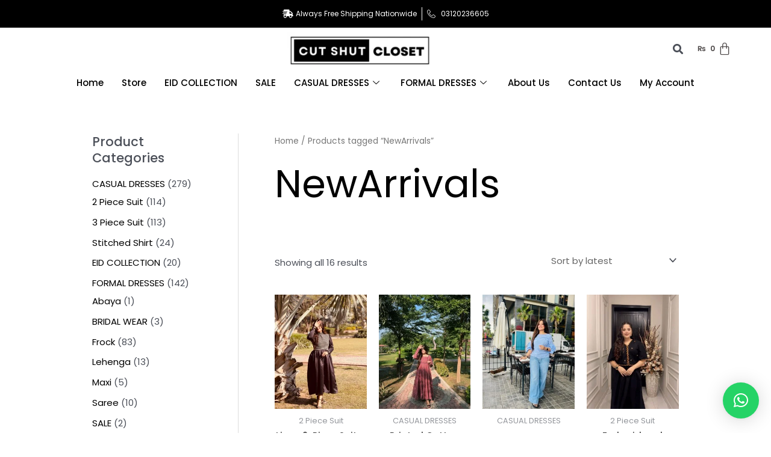

--- FILE ---
content_type: text/css
request_url: https://cutshutcloset.com/wp-content/uploads/elementor/css/post-11672.css?ver=1752314468
body_size: 1956
content:
.elementor-11672 .elementor-element.elementor-element-1b5dafa{transition:background 0.3s, border 0.3s, border-radius 0.3s, box-shadow 0.3s;padding:0px 0px 10px 0px;}.elementor-11672 .elementor-element.elementor-element-1b5dafa > .elementor-background-overlay{transition:background 0.3s, border-radius 0.3s, opacity 0.3s;}.elementor-11672 .elementor-element.elementor-element-508beaf > .elementor-element-populated{transition:background 0.3s, border 0.3s, border-radius 0.3s, box-shadow 0.3s;padding:0px 0px 0px 0px;}.elementor-11672 .elementor-element.elementor-element-508beaf > .elementor-element-populated > .elementor-background-overlay{transition:background 0.3s, border-radius 0.3s, opacity 0.3s;}.elementor-11672 .elementor-element.elementor-element-2aed945:not(.elementor-motion-effects-element-type-background) > .elementor-widget-wrap, .elementor-11672 .elementor-element.elementor-element-2aed945 > .elementor-widget-wrap > .elementor-motion-effects-container > .elementor-motion-effects-layer{background-color:#000000;}.elementor-11672 .elementor-element.elementor-element-2aed945.elementor-column > .elementor-widget-wrap{justify-content:center;}.elementor-11672 .elementor-element.elementor-element-2aed945 > .elementor-element-populated{transition:background 0.3s, border 0.3s, border-radius 0.3s, box-shadow 0.3s;padding:12px 12px 12px 12px;}.elementor-11672 .elementor-element.elementor-element-2aed945 > .elementor-element-populated > .elementor-background-overlay{transition:background 0.3s, border-radius 0.3s, opacity 0.3s;}.elementor-11672 .elementor-element.elementor-element-cef36f6{width:initial;max-width:initial;--e-icon-list-icon-size:14px;--icon-vertical-offset:0px;}.elementor-11672 .elementor-element.elementor-element-cef36f6 > .elementor-widget-container{padding:0px 0px 0px 0px;}.elementor-11672 .elementor-element.elementor-element-cef36f6 .elementor-icon-list-item:not(:last-child):after{content:"";border-color:#FFFFFF;}.elementor-11672 .elementor-element.elementor-element-cef36f6 .elementor-icon-list-items:not(.elementor-inline-items) .elementor-icon-list-item:not(:last-child):after{border-top-style:solid;border-top-width:1px;}.elementor-11672 .elementor-element.elementor-element-cef36f6 .elementor-icon-list-items.elementor-inline-items .elementor-icon-list-item:not(:last-child):after{border-left-style:solid;}.elementor-11672 .elementor-element.elementor-element-cef36f6 .elementor-inline-items .elementor-icon-list-item:not(:last-child):after{border-left-width:1px;}.elementor-11672 .elementor-element.elementor-element-cef36f6 .elementor-icon-list-icon i{color:#FFFFFF;transition:color 0.3s;}.elementor-11672 .elementor-element.elementor-element-cef36f6 .elementor-icon-list-icon svg{fill:#FFFFFF;transition:fill 0.3s;}.elementor-11672 .elementor-element.elementor-element-cef36f6 .elementor-icon-list-item > .elementor-icon-list-text, .elementor-11672 .elementor-element.elementor-element-cef36f6 .elementor-icon-list-item > a{font-size:12px;}.elementor-11672 .elementor-element.elementor-element-cef36f6 .elementor-icon-list-text{color:#FFFFFF;transition:color 0.3s;}.elementor-bc-flex-widget .elementor-11672 .elementor-element.elementor-element-880dd3f.elementor-column .elementor-widget-wrap{align-items:center;}.elementor-11672 .elementor-element.elementor-element-880dd3f.elementor-column.elementor-element[data-element_type="column"] > .elementor-widget-wrap.elementor-element-populated{align-content:center;align-items:center;}.elementor-11672 .elementor-element.elementor-element-880dd3f > .elementor-element-populated{padding:7px 7px 7px 7px;}.elementor-11672 .elementor-element.elementor-element-e3a05c0 .hfe-site-logo-container, .elementor-11672 .elementor-element.elementor-element-e3a05c0 .hfe-caption-width figcaption{text-align:center;}.elementor-11672 .elementor-element.elementor-element-e3a05c0 .hfe-site-logo .hfe-site-logo-container img{width:80%;}.elementor-11672 .elementor-element.elementor-element-e3a05c0 .widget-image-caption{margin-top:0px;margin-bottom:0px;}.elementor-11672 .elementor-element.elementor-element-e3a05c0{width:initial;max-width:initial;}.elementor-11672 .elementor-element.elementor-element-e3a05c0 .hfe-site-logo-container .hfe-site-logo-img{border-style:none;}.elementor-11672 .elementor-element.elementor-element-651721d.elementor-column > .elementor-widget-wrap{justify-content:flex-end;}.elementor-11672 .elementor-element.elementor-element-a56f5e5 .hfe-input-focus .hfe-search-icon-toggle input[type=search]{width:250px;}.elementor-11672 .elementor-element.elementor-element-a56f5e5 .hfe-search-icon-toggle input[type=search]{padding:0 calc( 17px / 2);}.elementor-11672 .elementor-element.elementor-element-a56f5e5 .hfe-search-icon-toggle i.fa-search:before{font-size:17px;}.elementor-11672 .elementor-element.elementor-element-a56f5e5 .hfe-search-icon-toggle i.fa-search, .elementor-11672 .elementor-element.elementor-element-a56f5e5 .hfe-search-icon-toggle{width:17px;}.elementor-11672 .elementor-element.elementor-element-a56f5e5{width:initial;max-width:initial;align-self:center;}.elementor-11672 .elementor-element.elementor-element-a56f5e5 .hfe-input-focus .hfe-search-form__input:focus{background-color:#ededed;}.elementor-11672 .elementor-element.elementor-element-a56f5e5 .hfe-input-focus .hfe-search-icon-toggle .hfe-search-form__input{border-style:none;border-radius:3px;}.elementor-11672 .elementor-element.elementor-element-628704b .hfe-menu-cart__toggle .elementor-button{padding:14px 14px 14px 14px;}.elementor-11672 .elementor-element.elementor-element-628704b{width:initial;max-width:initial;}.elementor-11672 .elementor-element.elementor-element-628704b > .elementor-widget-container{padding:0px 0px 0px 0px;}.elementor-11672 .elementor-element.elementor-element-628704b .hfe-menu-cart__toggle .elementor-button,.elementor-11672 .elementor-element.elementor-element-628704b .hfe-cart-menu-wrap-default .hfe-cart-count:after, .elementor-11672 .elementor-element.elementor-element-628704b .hfe-cart-menu-wrap-default .hfe-cart-count{border-width:0px 0px 0px 0px;}.elementor-11672 .elementor-element.elementor-element-628704b .hfe-menu-cart__toggle .elementor-button:hover,.elementor-11672 .elementor-element.elementor-element-628704b .hfe-cart-menu-wrap-default span.hfe-cart-count:hover{background-color:#FFFFFF;}.elementor-11672 .elementor-element.elementor-element-628704b .hfe-menu-cart__toggle .elementor-button-icon{font-size:22px;}body:not(.rtl) .elementor-11672 .elementor-element.elementor-element-628704b .hfe-menu-cart__toggle .elementor-button-text{margin-right:3px;}body.rtl .elementor-11672 .elementor-element.elementor-element-628704b .hfe-menu-cart__toggle .elementor-button-text{margin-left:3px;}.elementor-11672 .elementor-element.elementor-element-628704b .hfe-menu-cart__toggle .elementor-button-icon[data-counter]:before{right:-0.7em;top:-0.7em;color:#FFFFFF;background-color:#4B4F58;}.elementor-11672 .elementor-element.elementor-element-76354fa.elementor-column > .elementor-widget-wrap{justify-content:center;}.elementor-11672 .elementor-element.elementor-element-76354fa > .elementor-element-populated{padding:0px 0px 0px 0px;}.elementor-11672 .elementor-element.elementor-element-f4ebc34{width:initial;max-width:initial;align-self:center;}.elementor-11672 .elementor-element.elementor-element-f4ebc34 > .elementor-widget-container{padding:0px 0px 0px 0px;}.elementor-11672 .elementor-element.elementor-element-f4ebc34 .elementskit-menu-container{height:30px;border-radius:0px 0px 0px 0px;}.elementor-11672 .elementor-element.elementor-element-f4ebc34 .elementskit-navbar-nav > li > a{color:#000000;padding:0px 15px 0px 15px;}.elementor-11672 .elementor-element.elementor-element-f4ebc34 .elementskit-navbar-nav > li > a:hover{color:#000000;}.elementor-11672 .elementor-element.elementor-element-f4ebc34 .elementskit-navbar-nav > li > a:focus{color:#000000;}.elementor-11672 .elementor-element.elementor-element-f4ebc34 .elementskit-navbar-nav > li > a:active{color:#000000;}.elementor-11672 .elementor-element.elementor-element-f4ebc34 .elementskit-navbar-nav > li:hover > a{color:#000000;}.elementor-11672 .elementor-element.elementor-element-f4ebc34 .elementskit-navbar-nav > li:hover > a .elementskit-submenu-indicator{color:#000000;}.elementor-11672 .elementor-element.elementor-element-f4ebc34 .elementskit-navbar-nav > li > a:hover .elementskit-submenu-indicator{color:#000000;}.elementor-11672 .elementor-element.elementor-element-f4ebc34 .elementskit-navbar-nav > li > a:focus .elementskit-submenu-indicator{color:#000000;}.elementor-11672 .elementor-element.elementor-element-f4ebc34 .elementskit-navbar-nav > li > a:active .elementskit-submenu-indicator{color:#000000;}.elementor-11672 .elementor-element.elementor-element-f4ebc34 .elementskit-navbar-nav > li.current-menu-item > a{color:#000000;}.elementor-11672 .elementor-element.elementor-element-f4ebc34 .elementskit-navbar-nav > li.current-menu-ancestor > a{color:#000000;}.elementor-11672 .elementor-element.elementor-element-f4ebc34 .elementskit-navbar-nav > li.current-menu-ancestor > a .elementskit-submenu-indicator{color:#000000;}.elementor-11672 .elementor-element.elementor-element-f4ebc34 .elementskit-navbar-nav > li > a .elementskit-submenu-indicator{color:#101010;fill:#101010;}.elementor-11672 .elementor-element.elementor-element-f4ebc34 .elementskit-navbar-nav > li > a .ekit-submenu-indicator-icon{color:#101010;fill:#101010;}.elementor-11672 .elementor-element.elementor-element-f4ebc34 .elementskit-navbar-nav .elementskit-submenu-panel > li > a{padding:15px 15px 15px 15px;color:#000000;}.elementor-11672 .elementor-element.elementor-element-f4ebc34 .elementskit-navbar-nav .elementskit-submenu-panel > li > a:hover{color:#000000;}.elementor-11672 .elementor-element.elementor-element-f4ebc34 .elementskit-navbar-nav .elementskit-submenu-panel > li > a:focus{color:#000000;}.elementor-11672 .elementor-element.elementor-element-f4ebc34 .elementskit-navbar-nav .elementskit-submenu-panel > li > a:active{color:#000000;}.elementor-11672 .elementor-element.elementor-element-f4ebc34 .elementskit-navbar-nav .elementskit-submenu-panel > li:hover > a{color:#000000;}.elementor-11672 .elementor-element.elementor-element-f4ebc34 .elementskit-navbar-nav .elementskit-submenu-panel > li.current-menu-item > a{color:#000000 !important;}.elementor-11672 .elementor-element.elementor-element-f4ebc34 .elementskit-submenu-panel{padding:15px 0px 15px 0px;}.elementor-11672 .elementor-element.elementor-element-f4ebc34 .elementskit-navbar-nav .elementskit-submenu-panel{border-radius:0px 0px 0px 0px;min-width:220px;}.elementor-11672 .elementor-element.elementor-element-f4ebc34 .elementskit-menu-hamburger{float:right;}.elementor-11672 .elementor-element.elementor-element-f4ebc34 .elementskit-menu-hamburger .elementskit-menu-hamburger-icon{background-color:rgba(0, 0, 0, 0.5);}.elementor-11672 .elementor-element.elementor-element-f4ebc34 .elementskit-menu-hamburger > .ekit-menu-icon{color:rgba(0, 0, 0, 0.5);}.elementor-11672 .elementor-element.elementor-element-f4ebc34 .elementskit-menu-hamburger:hover .elementskit-menu-hamburger-icon{background-color:rgba(0, 0, 0, 0.5);}.elementor-11672 .elementor-element.elementor-element-f4ebc34 .elementskit-menu-hamburger:hover > .ekit-menu-icon{color:rgba(0, 0, 0, 0.5);}.elementor-11672 .elementor-element.elementor-element-f4ebc34 .elementskit-menu-close{color:rgba(51, 51, 51, 1);}.elementor-11672 .elementor-element.elementor-element-f4ebc34 .elementskit-menu-close:hover{color:rgba(0, 0, 0, 0.5);}.elementor-11672 .elementor-element.elementor-element-d7d7701{transition:background 0.3s, border 0.3s, border-radius 0.3s, box-shadow 0.3s;padding:0px 0px 10px 0px;}.elementor-11672 .elementor-element.elementor-element-d7d7701 > .elementor-background-overlay{transition:background 0.3s, border-radius 0.3s, opacity 0.3s;}.elementor-11672 .elementor-element.elementor-element-a992f19 > .elementor-element-populated{transition:background 0.3s, border 0.3s, border-radius 0.3s, box-shadow 0.3s;padding:0px 0px 0px 0px;}.elementor-11672 .elementor-element.elementor-element-a992f19 > .elementor-element-populated > .elementor-background-overlay{transition:background 0.3s, border-radius 0.3s, opacity 0.3s;}.elementor-11672 .elementor-element.elementor-element-6af71a5:not(.elementor-motion-effects-element-type-background) > .elementor-widget-wrap, .elementor-11672 .elementor-element.elementor-element-6af71a5 > .elementor-widget-wrap > .elementor-motion-effects-container > .elementor-motion-effects-layer{background-color:#000000;}.elementor-11672 .elementor-element.elementor-element-6af71a5.elementor-column > .elementor-widget-wrap{justify-content:center;}.elementor-11672 .elementor-element.elementor-element-6af71a5 > .elementor-element-populated{transition:background 0.3s, border 0.3s, border-radius 0.3s, box-shadow 0.3s;padding:12px 12px 12px 12px;}.elementor-11672 .elementor-element.elementor-element-6af71a5 > .elementor-element-populated > .elementor-background-overlay{transition:background 0.3s, border-radius 0.3s, opacity 0.3s;}.elementor-11672 .elementor-element.elementor-element-be811a7{width:initial;max-width:initial;--e-icon-list-icon-size:14px;--icon-vertical-offset:0px;}.elementor-11672 .elementor-element.elementor-element-be811a7 > .elementor-widget-container{padding:0px 0px 0px 0px;}.elementor-11672 .elementor-element.elementor-element-be811a7 .elementor-icon-list-item:not(:last-child):after{content:"";border-color:#4B4F58;}.elementor-11672 .elementor-element.elementor-element-be811a7 .elementor-icon-list-items:not(.elementor-inline-items) .elementor-icon-list-item:not(:last-child):after{border-top-style:solid;border-top-width:1px;}.elementor-11672 .elementor-element.elementor-element-be811a7 .elementor-icon-list-items.elementor-inline-items .elementor-icon-list-item:not(:last-child):after{border-left-style:solid;}.elementor-11672 .elementor-element.elementor-element-be811a7 .elementor-inline-items .elementor-icon-list-item:not(:last-child):after{border-left-width:1px;}.elementor-11672 .elementor-element.elementor-element-be811a7 .elementor-icon-list-icon i{color:#FFFFFF;transition:color 0.3s;}.elementor-11672 .elementor-element.elementor-element-be811a7 .elementor-icon-list-icon svg{fill:#FFFFFF;transition:fill 0.3s;}.elementor-11672 .elementor-element.elementor-element-be811a7 .elementor-icon-list-item > .elementor-icon-list-text, .elementor-11672 .elementor-element.elementor-element-be811a7 .elementor-icon-list-item > a{font-size:12px;}.elementor-11672 .elementor-element.elementor-element-be811a7 .elementor-icon-list-text{color:#FFFFFF;transition:color 0.3s;}.elementor-11672 .elementor-element.elementor-element-58f85ff .elementskit-menu-hamburger:hover{background-color:#FFFFFF;}.elementor-11672 .elementor-element.elementor-element-58f85ff{width:initial;max-width:initial;align-self:center;}.elementor-11672 .elementor-element.elementor-element-58f85ff > .elementor-widget-container{padding:0px 0px 0px 0px;}.elementor-11672 .elementor-element.elementor-element-58f85ff .elementskit-menu-container{height:30px;border-radius:0px 0px 0px 0px;}.elementor-11672 .elementor-element.elementor-element-58f85ff .elementskit-navbar-nav > li > a{color:#000000;padding:0px 15px 0px 15px;}.elementor-11672 .elementor-element.elementor-element-58f85ff .elementskit-navbar-nav > li > a:hover{color:#000000;}.elementor-11672 .elementor-element.elementor-element-58f85ff .elementskit-navbar-nav > li > a:focus{color:#000000;}.elementor-11672 .elementor-element.elementor-element-58f85ff .elementskit-navbar-nav > li > a:active{color:#000000;}.elementor-11672 .elementor-element.elementor-element-58f85ff .elementskit-navbar-nav > li:hover > a{color:#000000;}.elementor-11672 .elementor-element.elementor-element-58f85ff .elementskit-navbar-nav > li:hover > a .elementskit-submenu-indicator{color:#000000;}.elementor-11672 .elementor-element.elementor-element-58f85ff .elementskit-navbar-nav > li > a:hover .elementskit-submenu-indicator{color:#000000;}.elementor-11672 .elementor-element.elementor-element-58f85ff .elementskit-navbar-nav > li > a:focus .elementskit-submenu-indicator{color:#000000;}.elementor-11672 .elementor-element.elementor-element-58f85ff .elementskit-navbar-nav > li > a:active .elementskit-submenu-indicator{color:#000000;}.elementor-11672 .elementor-element.elementor-element-58f85ff .elementskit-navbar-nav > li.current-menu-item > a{color:#000000;}.elementor-11672 .elementor-element.elementor-element-58f85ff .elementskit-navbar-nav > li.current-menu-ancestor > a{color:#000000;}.elementor-11672 .elementor-element.elementor-element-58f85ff .elementskit-navbar-nav > li.current-menu-ancestor > a .elementskit-submenu-indicator{color:#000000;}.elementor-11672 .elementor-element.elementor-element-58f85ff .elementskit-navbar-nav > li > a .elementskit-submenu-indicator{color:#101010;fill:#101010;}.elementor-11672 .elementor-element.elementor-element-58f85ff .elementskit-navbar-nav > li > a .ekit-submenu-indicator-icon{color:#101010;fill:#101010;}.elementor-11672 .elementor-element.elementor-element-58f85ff .elementskit-navbar-nav .elementskit-submenu-panel > li > a{padding:15px 15px 15px 15px;color:#000000;border-style:none;}.elementor-11672 .elementor-element.elementor-element-58f85ff .elementskit-navbar-nav .elementskit-submenu-panel > li > a:hover{color:#000000;}.elementor-11672 .elementor-element.elementor-element-58f85ff .elementskit-navbar-nav .elementskit-submenu-panel > li > a:focus{color:#000000;}.elementor-11672 .elementor-element.elementor-element-58f85ff .elementskit-navbar-nav .elementskit-submenu-panel > li > a:active{color:#000000;}.elementor-11672 .elementor-element.elementor-element-58f85ff .elementskit-navbar-nav .elementskit-submenu-panel > li:hover > a{color:#000000;}.elementor-11672 .elementor-element.elementor-element-58f85ff .elementskit-navbar-nav .elementskit-submenu-panel > li.current-menu-item > a{color:#000000 !important;}.elementor-11672 .elementor-element.elementor-element-58f85ff .elementskit-navbar-nav .elementskit-submenu-panel > li:last-child > a{border-style:none;}.elementor-11672 .elementor-element.elementor-element-58f85ff .elementskit-navbar-nav .elementskit-submenu-panel > li:first-child > a{border-style:none;}.elementor-11672 .elementor-element.elementor-element-58f85ff .elementskit-submenu-panel{padding:15px 0px 15px 0px;}.elementor-11672 .elementor-element.elementor-element-58f85ff .elementskit-navbar-nav .elementskit-submenu-panel{border-style:none;border-radius:0px 0px 0px 0px;min-width:220px;}.elementor-11672 .elementor-element.elementor-element-58f85ff .elementskit-menu-hamburger{float:right;border-style:none;}.elementor-11672 .elementor-element.elementor-element-58f85ff .elementskit-menu-hamburger .elementskit-menu-hamburger-icon{background-color:#000000;}.elementor-11672 .elementor-element.elementor-element-58f85ff .elementskit-menu-hamburger > .ekit-menu-icon{color:#000000;}.elementor-11672 .elementor-element.elementor-element-58f85ff .elementskit-menu-hamburger:hover .elementskit-menu-hamburger-icon{background-color:#000000;}.elementor-11672 .elementor-element.elementor-element-58f85ff .elementskit-menu-hamburger:hover > .ekit-menu-icon{color:#000000;}.elementor-11672 .elementor-element.elementor-element-58f85ff .elementskit-menu-close{border-style:solid;color:rgba(51, 51, 51, 1);}.elementor-11672 .elementor-element.elementor-element-58f85ff .elementskit-menu-close:hover{color:rgba(0, 0, 0, 0.5);}.elementor-11672 .elementor-element.elementor-element-4fa4a26 .hfe-input-focus .hfe-search-icon-toggle input[type=search]{width:250px;}.elementor-11672 .elementor-element.elementor-element-4fa4a26 .hfe-search-icon-toggle input[type=search]{padding:0 calc( 17px / 2);}.elementor-11672 .elementor-element.elementor-element-4fa4a26 .hfe-search-icon-toggle i.fa-search:before{font-size:17px;}.elementor-11672 .elementor-element.elementor-element-4fa4a26 .hfe-search-icon-toggle i.fa-search, .elementor-11672 .elementor-element.elementor-element-4fa4a26 .hfe-search-icon-toggle{width:17px;}.elementor-11672 .elementor-element.elementor-element-4fa4a26{width:initial;max-width:initial;align-self:center;}.elementor-11672 .elementor-element.elementor-element-4fa4a26 .hfe-input-focus .hfe-search-form__input:focus{background-color:#ededed;}.elementor-11672 .elementor-element.elementor-element-4fa4a26 .hfe-input-focus .hfe-search-icon-toggle .hfe-search-form__input{border-style:none;border-radius:3px;}.elementor-11672 .elementor-element.elementor-element-4fa4a26 .hfe-search-icon-toggle i{color:#000000;border-color:#000000;fill:#000000;}.elementor-bc-flex-widget .elementor-11672 .elementor-element.elementor-element-2f31f14.elementor-column .elementor-widget-wrap{align-items:center;}.elementor-11672 .elementor-element.elementor-element-2f31f14.elementor-column.elementor-element[data-element_type="column"] > .elementor-widget-wrap.elementor-element-populated{align-content:center;align-items:center;}.elementor-11672 .elementor-element.elementor-element-2f31f14 > .elementor-element-populated{padding:7px 7px 7px 7px;}.elementor-11672 .elementor-element.elementor-element-867ede4 .hfe-site-logo-container, .elementor-11672 .elementor-element.elementor-element-867ede4 .hfe-caption-width figcaption{text-align:center;}.elementor-11672 .elementor-element.elementor-element-867ede4 .hfe-site-logo .hfe-site-logo-container img{width:80%;}.elementor-11672 .elementor-element.elementor-element-867ede4 .widget-image-caption{margin-top:0px;margin-bottom:0px;}.elementor-11672 .elementor-element.elementor-element-867ede4{width:initial;max-width:initial;}.elementor-11672 .elementor-element.elementor-element-867ede4 .hfe-site-logo-container .hfe-site-logo-img{border-style:none;}.elementor-11672 .elementor-element.elementor-element-fbb746a.elementor-column > .elementor-widget-wrap{justify-content:flex-end;}.elementor-11672 .elementor-element.elementor-element-2095252 .hfe-menu-cart__toggle .elementor-button{padding:14px 14px 14px 14px;}.elementor-11672 .elementor-element.elementor-element-2095252{width:initial;max-width:initial;}.elementor-11672 .elementor-element.elementor-element-2095252 > .elementor-widget-container{padding:0px 0px 0px 0px;}.elementor-11672 .elementor-element.elementor-element-2095252 .hfe-menu-cart__toggle .elementor-button,.elementor-11672 .elementor-element.elementor-element-2095252 .hfe-cart-menu-wrap-default .hfe-cart-count:after, .elementor-11672 .elementor-element.elementor-element-2095252 .hfe-cart-menu-wrap-default .hfe-cart-count{border-width:0px 0px 0px 0px;}.elementor-11672 .elementor-element.elementor-element-2095252 .hfe-menu-cart__toggle .elementor-button:hover,.elementor-11672 .elementor-element.elementor-element-2095252 .hfe-cart-menu-wrap-default span.hfe-cart-count:hover{background-color:#FFFFFF;}.elementor-11672 .elementor-element.elementor-element-2095252 .hfe-menu-cart__toggle .elementor-button-icon{font-size:22px;}body:not(.rtl) .elementor-11672 .elementor-element.elementor-element-2095252 .hfe-menu-cart__toggle .elementor-button-text{margin-right:3px;}body.rtl .elementor-11672 .elementor-element.elementor-element-2095252 .hfe-menu-cart__toggle .elementor-button-text{margin-left:3px;}.elementor-11672 .elementor-element.elementor-element-2095252 .hfe-menu-cart__toggle .elementor-button-icon[data-counter]:before{right:-0.7em;top:-0.7em;color:#FFFFFF;background-color:#4B4F58;}@media(max-width:1024px){.elementor-11672 .elementor-element.elementor-element-f4ebc34 .elementskit-nav-identity-panel{padding:10px 0px 10px 0px;}.elementor-11672 .elementor-element.elementor-element-f4ebc34 .elementskit-menu-container{max-width:700px;border-radius:0px 0px 0px 0px;}.elementor-11672 .elementor-element.elementor-element-f4ebc34 .elementskit-navbar-nav > li > a{color:#000000;padding:10px 15px 10px 15px;}.elementor-11672 .elementor-element.elementor-element-f4ebc34 .elementskit-navbar-nav .elementskit-submenu-panel > li > a{padding:15px 15px 15px 15px;}.elementor-11672 .elementor-element.elementor-element-f4ebc34 .elementskit-navbar-nav .elementskit-submenu-panel{border-radius:0px 0px 0px 0px;}.elementor-11672 .elementor-element.elementor-element-f4ebc34 .elementskit-menu-hamburger{padding:8px 8px 8px 8px;width:45px;border-radius:3px;}.elementor-11672 .elementor-element.elementor-element-f4ebc34 .elementskit-menu-close{padding:8px 8px 8px 8px;margin:12px 12px 12px 12px;width:45px;border-radius:3px;}.elementor-11672 .elementor-element.elementor-element-f4ebc34 .elementskit-nav-logo > img{max-width:160px;max-height:60px;}.elementor-11672 .elementor-element.elementor-element-f4ebc34 .elementskit-nav-logo{margin:5px 0px 5px 0px;padding:5px 5px 5px 5px;}.elementor-11672 .elementor-element.elementor-element-58f85ff .elementskit-nav-identity-panel{padding:10px 0px 10px 0px;}.elementor-11672 .elementor-element.elementor-element-58f85ff .elementskit-menu-container{max-width:700px;border-radius:0px 0px 0px 0px;}.elementor-11672 .elementor-element.elementor-element-58f85ff .elementskit-navbar-nav > li > a{color:#000000;padding:10px 15px 10px 15px;}.elementor-11672 .elementor-element.elementor-element-58f85ff .elementskit-navbar-nav .elementskit-submenu-panel > li > a{padding:15px 15px 15px 15px;}.elementor-11672 .elementor-element.elementor-element-58f85ff .elementskit-navbar-nav .elementskit-submenu-panel{border-radius:0px 0px 0px 0px;}.elementor-11672 .elementor-element.elementor-element-58f85ff .elementskit-menu-hamburger{padding:8px 8px 8px 8px;width:45px;border-radius:3px;}.elementor-11672 .elementor-element.elementor-element-58f85ff .elementskit-menu-close{padding:8px 8px 8px 8px;margin:12px 12px 12px 12px;width:45px;border-radius:3px;}.elementor-11672 .elementor-element.elementor-element-58f85ff .elementskit-nav-logo > img{max-width:160px;max-height:60px;}.elementor-11672 .elementor-element.elementor-element-58f85ff .elementskit-nav-logo{margin:5px 0px 5px 0px;padding:5px 5px 5px 5px;}}@media(min-width:768px){.elementor-11672 .elementor-element.elementor-element-508beaf{width:100%;}.elementor-11672 .elementor-element.elementor-element-a992f19{width:100%;}}@media(max-width:767px){.elementor-11672 .elementor-element.elementor-element-2aed945 > .elementor-element-populated{padding:0px 0px 0px 0px;}.elementor-11672 .elementor-element.elementor-element-cef36f6{--container-widget-width:236px;--container-widget-flex-grow:0;width:var( --container-widget-width, 236px );max-width:236px;align-self:center;}.elementor-11672 .elementor-element.elementor-element-880dd3f{width:55%;}.elementor-11672 .elementor-element.elementor-element-651721d{width:44%;}.elementor-11672 .elementor-element.elementor-element-f4ebc34 .elementskit-nav-logo > img{max-width:120px;max-height:50px;}.elementor-11672 .elementor-element.elementor-element-6af71a5 > .elementor-element-populated{padding:0px 0px 0px 0px;}.elementor-11672 .elementor-element.elementor-element-be811a7{--container-widget-width:236px;--container-widget-flex-grow:0;width:var( --container-widget-width, 236px );max-width:236px;align-self:center;}.elementor-11672 .elementor-element.elementor-element-8de4e26{width:26%;}.elementor-bc-flex-widget .elementor-11672 .elementor-element.elementor-element-8de4e26.elementor-column .elementor-widget-wrap{align-items:center;}.elementor-11672 .elementor-element.elementor-element-8de4e26.elementor-column.elementor-element[data-element_type="column"] > .elementor-widget-wrap.elementor-element-populated{align-content:center;align-items:center;}.elementor-11672 .elementor-element.elementor-element-8de4e26 > .elementor-element-populated{padding:0px 0px 0px 0px;}.elementor-11672 .elementor-element.elementor-element-58f85ff{width:auto;max-width:auto;}.elementor-11672 .elementor-element.elementor-element-58f85ff .elementskit-menu-container{background-color:#FFFFFF;max-width:60%;}.elementor-11672 .elementor-element.elementor-element-58f85ff .elementskit-navbar-nav > li{margin:0px 0px 0px 0px;}.elementor-11672 .elementor-element.elementor-element-58f85ff .elementskit-submenu-panel{padding:0px 0px 0px 0px;}.elementor-11672 .elementor-element.elementor-element-58f85ff .elementskit-menu-hamburger{float:left;}.elementor-11672 .elementor-element.elementor-element-58f85ff .elementskit-nav-logo > img{max-width:120px;max-height:50px;}.elementor-11672 .elementor-element.elementor-element-4fa4a26{width:auto;max-width:auto;}.elementor-11672 .elementor-element.elementor-element-4fa4a26 > .elementor-widget-container{margin:0px 0px 0px 5px;}.elementor-11672 .elementor-element.elementor-element-2f31f14{width:50%;}.elementor-11672 .elementor-element.elementor-element-2f31f14 > .elementor-element-populated{padding:0px 0px 0px 0px;}.elementor-11672 .elementor-element.elementor-element-867ede4 .hfe-site-logo .hfe-site-logo-container img{width:100%;}.elementor-11672 .elementor-element.elementor-element-867ede4 .hfe-site-logo img{max-width:100%;}.elementor-11672 .elementor-element.elementor-element-867ede4{width:var( --container-widget-width, 113.149% );max-width:113.149%;--container-widget-width:113.149%;--container-widget-flex-grow:0;}.elementor-11672 .elementor-element.elementor-element-867ede4 > .elementor-widget-container{padding:0px 0px 0px 0px;}.elementor-11672 .elementor-element.elementor-element-fbb746a{width:24%;}.elementor-11672 .elementor-element.elementor-element-fbb746a > .elementor-element-populated{padding:0px 0px 0px 0px;}}

--- FILE ---
content_type: text/css
request_url: https://cutshutcloset.com/wp-content/uploads/elementor/css/post-12144.css?ver=1752314468
body_size: 758
content:
.elementor-12144 .elementor-element.elementor-element-c2f2a50:not(.elementor-motion-effects-element-type-background), .elementor-12144 .elementor-element.elementor-element-c2f2a50 > .elementor-motion-effects-container > .elementor-motion-effects-layer{background-color:#000000;}.elementor-12144 .elementor-element.elementor-element-c2f2a50{transition:background 0.3s, border 0.3s, border-radius 0.3s, box-shadow 0.3s;padding:40px 0px 0px 0px;}.elementor-12144 .elementor-element.elementor-element-c2f2a50 > .elementor-background-overlay{transition:background 0.3s, border-radius 0.3s, opacity 0.3s;}.elementor-12144 .elementor-element.elementor-element-9050713 > .elementor-container{max-width:1180px;}.elementor-12144 .elementor-element.elementor-element-a93364f .elementor-heading-title{font-size:30px;color:#FFFFFF;}.elementor-12144 .elementor-element.elementor-element-aa0c032 .elementor-icon-list-items:not(.elementor-inline-items) .elementor-icon-list-item:not(:last-child){padding-bottom:calc(16px/2);}.elementor-12144 .elementor-element.elementor-element-aa0c032 .elementor-icon-list-items:not(.elementor-inline-items) .elementor-icon-list-item:not(:first-child){margin-top:calc(16px/2);}.elementor-12144 .elementor-element.elementor-element-aa0c032 .elementor-icon-list-items.elementor-inline-items .elementor-icon-list-item{margin-right:calc(16px/2);margin-left:calc(16px/2);}.elementor-12144 .elementor-element.elementor-element-aa0c032 .elementor-icon-list-items.elementor-inline-items{margin-right:calc(-16px/2);margin-left:calc(-16px/2);}body.rtl .elementor-12144 .elementor-element.elementor-element-aa0c032 .elementor-icon-list-items.elementor-inline-items .elementor-icon-list-item:after{left:calc(-16px/2);}body:not(.rtl) .elementor-12144 .elementor-element.elementor-element-aa0c032 .elementor-icon-list-items.elementor-inline-items .elementor-icon-list-item:after{right:calc(-16px/2);}.elementor-12144 .elementor-element.elementor-element-aa0c032 .elementor-icon-list-icon i{color:#FFFFFF;transition:color 0.3s;}.elementor-12144 .elementor-element.elementor-element-aa0c032 .elementor-icon-list-icon svg{fill:#FFFFFF;transition:fill 0.3s;}.elementor-12144 .elementor-element.elementor-element-aa0c032{--e-icon-list-icon-size:16px;--icon-vertical-offset:0px;}.elementor-12144 .elementor-element.elementor-element-aa0c032 .elementor-icon-list-icon{padding-right:2px;}.elementor-12144 .elementor-element.elementor-element-aa0c032 .elementor-icon-list-item > .elementor-icon-list-text, .elementor-12144 .elementor-element.elementor-element-aa0c032 .elementor-icon-list-item > a{font-size:14px;font-weight:300;}.elementor-12144 .elementor-element.elementor-element-aa0c032 .elementor-icon-list-text{color:#FFFFFF;transition:color 0.3s;}.elementor-12144 .elementor-element.elementor-element-6e9d9e4 .elementor-heading-title{font-size:30px;color:#FFFFFF;}.elementor-12144 .elementor-element.elementor-element-b987d28 .elementor-icon-list-items:not(.elementor-inline-items) .elementor-icon-list-item:not(:last-child){padding-bottom:calc(16px/2);}.elementor-12144 .elementor-element.elementor-element-b987d28 .elementor-icon-list-items:not(.elementor-inline-items) .elementor-icon-list-item:not(:first-child){margin-top:calc(16px/2);}.elementor-12144 .elementor-element.elementor-element-b987d28 .elementor-icon-list-items.elementor-inline-items .elementor-icon-list-item{margin-right:calc(16px/2);margin-left:calc(16px/2);}.elementor-12144 .elementor-element.elementor-element-b987d28 .elementor-icon-list-items.elementor-inline-items{margin-right:calc(-16px/2);margin-left:calc(-16px/2);}body.rtl .elementor-12144 .elementor-element.elementor-element-b987d28 .elementor-icon-list-items.elementor-inline-items .elementor-icon-list-item:after{left:calc(-16px/2);}body:not(.rtl) .elementor-12144 .elementor-element.elementor-element-b987d28 .elementor-icon-list-items.elementor-inline-items .elementor-icon-list-item:after{right:calc(-16px/2);}.elementor-12144 .elementor-element.elementor-element-b987d28 .elementor-icon-list-icon i{color:#FFFFFF;transition:color 0.3s;}.elementor-12144 .elementor-element.elementor-element-b987d28 .elementor-icon-list-icon svg{fill:#FFFFFF;transition:fill 0.3s;}.elementor-12144 .elementor-element.elementor-element-b987d28{--e-icon-list-icon-size:16px;--icon-vertical-offset:0px;}.elementor-12144 .elementor-element.elementor-element-b987d28 .elementor-icon-list-icon{padding-right:2px;}.elementor-12144 .elementor-element.elementor-element-b987d28 .elementor-icon-list-item > .elementor-icon-list-text, .elementor-12144 .elementor-element.elementor-element-b987d28 .elementor-icon-list-item > a{font-size:14px;font-weight:300;}.elementor-12144 .elementor-element.elementor-element-b987d28 .elementor-icon-list-text{color:#FFFFFF;transition:color 0.3s;}.elementor-12144 .elementor-element.elementor-element-925a690 .elementor-heading-title{font-size:30px;color:#FFFFFF;}.elementor-12144 .elementor-element.elementor-element-4d65627 .elementor-icon-list-items:not(.elementor-inline-items) .elementor-icon-list-item:not(:last-child){padding-bottom:calc(16px/2);}.elementor-12144 .elementor-element.elementor-element-4d65627 .elementor-icon-list-items:not(.elementor-inline-items) .elementor-icon-list-item:not(:first-child){margin-top:calc(16px/2);}.elementor-12144 .elementor-element.elementor-element-4d65627 .elementor-icon-list-items.elementor-inline-items .elementor-icon-list-item{margin-right:calc(16px/2);margin-left:calc(16px/2);}.elementor-12144 .elementor-element.elementor-element-4d65627 .elementor-icon-list-items.elementor-inline-items{margin-right:calc(-16px/2);margin-left:calc(-16px/2);}body.rtl .elementor-12144 .elementor-element.elementor-element-4d65627 .elementor-icon-list-items.elementor-inline-items .elementor-icon-list-item:after{left:calc(-16px/2);}body:not(.rtl) .elementor-12144 .elementor-element.elementor-element-4d65627 .elementor-icon-list-items.elementor-inline-items .elementor-icon-list-item:after{right:calc(-16px/2);}.elementor-12144 .elementor-element.elementor-element-4d65627 .elementor-icon-list-icon i{color:#FFFFFF;transition:color 0.3s;}.elementor-12144 .elementor-element.elementor-element-4d65627 .elementor-icon-list-icon svg{fill:#FFFFFF;transition:fill 0.3s;}.elementor-12144 .elementor-element.elementor-element-4d65627{--e-icon-list-icon-size:16px;--icon-vertical-offset:0px;}.elementor-12144 .elementor-element.elementor-element-4d65627 .elementor-icon-list-icon{padding-right:2px;}.elementor-12144 .elementor-element.elementor-element-4d65627 .elementor-icon-list-item > .elementor-icon-list-text, .elementor-12144 .elementor-element.elementor-element-4d65627 .elementor-icon-list-item > a{font-size:14px;font-weight:300;}.elementor-12144 .elementor-element.elementor-element-4d65627 .elementor-icon-list-text{color:#FFFFFF;transition:color 0.3s;}.elementor-12144 .elementor-element.elementor-element-dc72972 .elementor-heading-title{font-size:30px;color:#FFFFFF;}.elementor-12144 .elementor-element.elementor-element-c8685ef .elementor-repeater-item-811f619 > a{color:#000000;background-color:#FFFFFF;}.elementor-12144 .elementor-element.elementor-element-c8685ef .elementor-repeater-item-811f619 > a svg path{stroke:#000000;fill:#000000;}.elementor-12144 .elementor-element.elementor-element-c8685ef .elementor-repeater-item-811f619 > a:hover{color:#000000;background-color:#FFFFFF;}.elementor-12144 .elementor-element.elementor-element-c8685ef .elementor-repeater-item-811f619 > a:hover svg path{stroke:#000000;fill:#000000;}.elementor-12144 .elementor-element.elementor-element-c8685ef .elementor-repeater-item-d63dba2 > a{color:#000000;background-color:#FFFFFF;}.elementor-12144 .elementor-element.elementor-element-c8685ef .elementor-repeater-item-d63dba2 > a svg path{stroke:#000000;fill:#000000;}.elementor-12144 .elementor-element.elementor-element-c8685ef .elementor-repeater-item-d63dba2 > a:hover{color:#000000;background-color:#FFFFFF;}.elementor-12144 .elementor-element.elementor-element-c8685ef .elementor-repeater-item-d63dba2 > a:hover svg path{stroke:#000000;fill:#000000;}.elementor-12144 .elementor-element.elementor-element-c8685ef .elementor-repeater-item-669d95c > a{color:#000000;background-color:#FFFFFF;}.elementor-12144 .elementor-element.elementor-element-c8685ef .elementor-repeater-item-669d95c > a svg path{stroke:#000000;fill:#000000;}.elementor-12144 .elementor-element.elementor-element-c8685ef .elementor-repeater-item-669d95c > a:hover{color:#000000;background-color:#FFFFFF;}.elementor-12144 .elementor-element.elementor-element-c8685ef .elementor-repeater-item-669d95c > a:hover svg path{stroke:#000000;fill:#000000;}.elementor-12144 .elementor-element.elementor-element-c8685ef .ekit_social_media{text-align:left;}.elementor-12144 .elementor-element.elementor-element-c8685ef .ekit_social_media > li > a{text-align:center;text-decoration:none;border-radius:50% 50% 50% 50%;width:30px;height:30px;line-height:28px;}.elementor-12144 .elementor-element.elementor-element-c8685ef .ekit_social_media > li{display:inline-block;margin:5px 5px 5px 5px;}.elementor-12144 .elementor-element.elementor-element-c8685ef .ekit_social_media > li > a i{font-size:14px;}.elementor-12144 .elementor-element.elementor-element-c8685ef .ekit_social_media > li > a svg{max-width:14px;}.elementor-12144 .elementor-element.elementor-element-68fc731 > .elementor-container{max-width:1050px;}.elementor-12144 .elementor-element.elementor-element-68fc731{border-style:solid;border-width:1px 0px 0px 0px;border-color:#181818;padding:5px 0px 0px 0px;}.elementor-12144 .elementor-element.elementor-element-a6c274a > .elementor-element-populated{padding:0px 0px 0px 0px;}.elementor-12144 .elementor-element.elementor-element-0d0f2c4 .hfe-copyright-wrapper{text-align:center;}.elementor-12144 .elementor-element.elementor-element-0d0f2c4 .hfe-copyright-wrapper a, .elementor-12144 .elementor-element.elementor-element-0d0f2c4 .hfe-copyright-wrapper{color:#FFFFFF;}.elementor-12144 .elementor-element.elementor-element-0d0f2c4 .hfe-copyright-wrapper, .elementor-12144 .elementor-element.elementor-element-0d0f2c4 .hfe-copyright-wrapper a{font-size:12px;}@media(max-width:767px){.elementor-12144 .elementor-element.elementor-element-a93364f{text-align:center;}.elementor-12144 .elementor-element.elementor-element-6e9d9e4{text-align:center;}.elementor-12144 .elementor-element.elementor-element-925a690{text-align:center;}.elementor-12144 .elementor-element.elementor-element-dc72972{text-align:center;}.elementor-12144 .elementor-element.elementor-element-c8685ef .ekit_social_media{text-align:center;}.elementor-12144 .elementor-element.elementor-element-c8685ef .ekit_social_media > li > a{text-align:center;}.elementor-12144 .elementor-element.elementor-element-0d0f2c4 .hfe-copyright-wrapper, .elementor-12144 .elementor-element.elementor-element-0d0f2c4 .hfe-copyright-wrapper a{font-size:10px;}}

--- FILE ---
content_type: application/x-javascript
request_url: https://cutshutcloset.com/wp-content/plugins/woolentor-addons/includes/modules/quickview/assets/js/frontend.js?ver=3.1.5
body_size: 1917
content:
;(function($){
 "use strict";
    
    var WooLentorQuickView = {

        body: $('body'),
        modal: $('#woolentor-quickview-modal'),
        modalbody: $('.woolentor-quickview-modal-body'),

        /**
         * [init]
         * @return {[void]} Initial Function
         */
        init: function(){
            this.wrapperHeight();
            $( document )
                .on( 'click.WooLentorQuickView', 'a.woolentor-quickview-btn,.woolentorquickview', this.openQuickView )
                .on( 'click.WooLentorQuickView', '.woolentor-quickview-modal-close', this.closeQuickView )
                .on( 'click.WooLentorQuickView', '.woolentor-quickview-overlay', this.closeQuickView );

            $( document ).keyup( this.closeKeyUp );

            if( woolentorQuickView.optionData['enableAjaxCart'] === 'on' ){
                $( document ).on( 'click.WooLentorQuickView', '.woolentor-quickview-modal-content .woolentorquickview-content-template:not(.external) .single_add_to_cart_button:not(.disabled)', this.addToCart );
            }

        },

        /**
         * [openQuickView] Open quickview
         * @param  event
         * @return {[void]}
         */
        openQuickView: function( event ){
            event.preventDefault();

            var $this = $(this),
                id = $this.data('product_id');

            WooLentorQuickView.modalbody.html(''); /*clear content*/
            WooLentorQuickView.body.addClass('woolentor-quickview-loader');

            $this.addClass('loading');
            WooLentorQuickView.modal.addClass('loading');

            $.ajax({
                url: woolentorQuickView.ajaxUrl,
                data: {
                    action: 'woolentor_quickview',
                    id: id,
                    nonce: woolentorQuickView.ajaxNonce,
                },
                method: 'POST',
                success: function (response) {
                    if ( response ) {
                        WooLentorQuickView.body.removeClass('woolentor-quickview-loader');
                        WooLentorQuickView.modal.removeClass('loading').addClass('woolentor-quickview-open');
                        $this.removeClass('loading');

                        WooLentorQuickView.modalbody.html( response );
                        WooLentorQuickView.variation( WooLentorQuickView.modalbody );

                        $(document).trigger('woolentor_quick_view_rendered');

                        if( woolentorQuickView.optionData['thumbnailLayout'] === 'slider' ){
                            WooLentorQuickView.imageSlider();
                        }

                    } else {
                        console.log( 'Something wrong loading fetching product data' );
                    }
                },
                error: function (response) {
                    console.log('Something wrong with AJAX response.');
                },
                complete: function () {
                    $this.removeClass('loading');
                },
            });

        },

        /**
         * [variation] Product variation data manager
         * @param  {[String]} $container
         * @return {[void]} 
         */
        variation: function( $container ){

            var $formvariation = $container.find('.variations_form');
            $formvariation.each( function() {
                $( this ).wc_variation_form();
            });

            $formvariation.trigger( 'check_variations' );
            $formvariation.trigger( 'reset_image' );

            if( typeof $.fn.wc_product_gallery !== 'undefined' ) {
                $container.find('.woocommerce-product-gallery').each( function () {
                    $(this).wc_product_gallery();
                } );
            }

            if( woolentorQuickView.optionData['thumbnailLayout'] === 'slider' ){
                WooLentorQuickView.variationData( $container );
            }

        },

        /**
         * [variationData] Manage varition data
         * @param  {[String]} $product
         * @return {[void]}
         */
        variationData: function( $product ){

            $( '.single_variation_wrap' ).on( 'show_variation', function ( event, variation ) {
                $product.find('.woolentor-quickview-main-image-slider').slick('slickGoTo', 0);
            });

        },

        /**
         * [closeQuickView] Close quickview
         * @param  event
         * @return {[void]}
         */
        closeQuickView: function( event ) {
            event.preventDefault();
            WooLentorQuickView.modal.removeClass('woolentor-quickview-open');
        },

        /**
         * [closeKeyUp] Close quickview after press ESC Button
         * @param  event
         * @return {[void]}
         */
        closeKeyUp: function(event){
            if( event.keyCode === 27 ){
                WooLentorQuickView.modal.removeClass('woolentor-quickview-open');
            }
        },

        /**
         * [wrapperHeight] Manage Modal wrapper height
         * @return {[void]}
         */
        wrapperHeight: function(){
            var window_width = $(window).width(),
                window_height = $(window).height();

            $('.woolentor-quickview-modal-wrapper').css({"max-height": ( window_height-150 )+"px"});
        },

        /*
        * Cuctom image slider
        */
        MainImageSlider: function(){
            $('.woolentor-quickview-main-image-slider').slick({
                slidesToShow: 1,
                slidesToScroll: 1,
                arrows: true,
                fade: true,
                asNavFor: '.woolentor-quickview-thumbnail-slider',
                prevArrow: '<span class="woolentor-quickview-slick-prev">&#8592;</span>',
                nextArrow: '<span class="woolentor-quickview-slick-next">&#8594;</span>',
            });
        },
        ThumbnailSlider: function(){
            $('.woolentor-quickview-thumbnail-slider').slick({
                slidesToShow: 4,
                slidesToScroll: 1,
                asNavFor: '.woolentor-quickview-main-image-slider',
                dots: false,
                arrows: true,
                focusOnSelect: true,
                prevArrow: '<span class="woolentor-quickview-slick-prev">&#8592;</span>',
                nextArrow: '<span class="woolentor-quickview-slick-next">&#8594;</span>',
            });
        },
        imageSlider: function(){
            this.MainImageSlider();
            this.ThumbnailSlider();
        },

        /**
         * [addToCart]
         * @param event
         */
        addToCart: function( event ){
            event.preventDefault();

            var $this = $(this),
                $form           = $this.closest('form.cart'),
                all_data        = $form.serialize(),
                product_qty     = $form.find('input[name=quantity]').val() || 1,
                product_id      = $form.find('input[name=product_id]').val() || $this.val(),
                variation_id    = $form.find('input[name=variation_id]').val() || 0;


            /* For Variation product */    
            var item = {},
                variations = $form.find( 'select[name^=attribute]' );
                if ( !variations.length) {
                    variations = $form.find( '[name^=attribute]:checked' );
                }
                if ( !variations.length) {
                    variations = $form.find( 'input[name^=attribute]' );
                }

                variations.each( function() {
                    var $thisitem = $( this ),
                        attributeName = $thisitem.attr( 'name' ),
                        attributevalue = $thisitem.val(),
                        index,
                        attributeTaxName;
                        $thisitem.removeClass( 'error' );
                    if ( attributevalue.length === 0 ) {
                        index = attributeName.lastIndexOf( '_' );
                        attributeTaxName = attributeName.substring( index + 1 );
                        $thisitem.addClass( 'required error' );
                    } else {
                        item[attributeName] = attributevalue;
                    }
                });

            var data = {
                product_id: product_id,
                product_sku: '',
                quantity: product_qty,
                variation_id: variation_id,
                variations: item,
                all_data: all_data,
            };

            var alldata = data.all_data + '&product_id='+ data.product_id + '&product_sku='+ data.product_sku + '&quantity='+ data.quantity + '&variation_id='+ data.variation_id + '&variations='+ JSON.stringify( data.variations ) +'&action=woolentor_quickview_insert_to_cart' +'&nonce='+woolentorQuickView.ajaxNonce;

            $( document.body ).trigger('adding_to_cart', [$this, data]);

            $.ajax({
                type: 'POST',
                url: woolentorQuickView.ajaxUrl,
                data: alldata,

                beforeSend: function (response) {
                    $this.removeClass('added').addClass('loading');
                },

                complete: function (response) {
                    $this.addClass('added').removeClass('loading');
                },

                success: function (response) {

                    if ( response.error & response.product_url ) {
                        window.location = response.product_url;
                        return;
                    } else {
                        $( document.body ).trigger( 'wc_fragment_refresh' );
                        $(document.body).trigger('added_to_cart', [response.fragments, response.cart_hash, $this]);
                    }

                },

            });

        }

    };

    $( document ).ready( function() {
        WooLentorQuickView.init();
        $( window ).on( 'resize', WooLentorQuickView.wrapperHeight );
    });
    
})(jQuery);